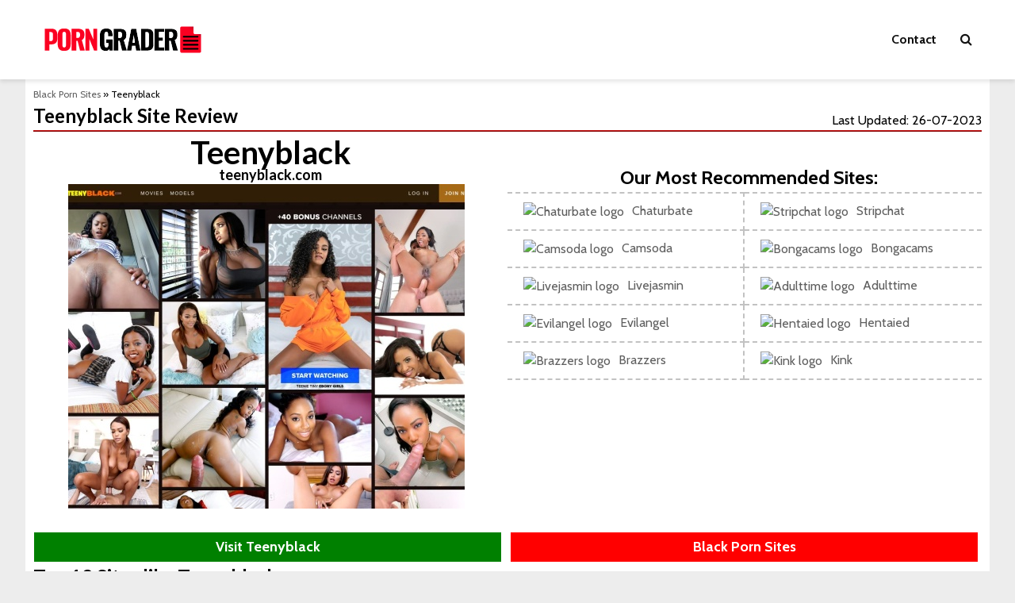

--- FILE ---
content_type: text/html; charset=UTF-8
request_url: https://porngrader.com/teenyblack/
body_size: 17789
content:
<!DOCTYPE html>
<html dir="ltr" lang="en-US" prefix="og: https://ogp.me/ns#" class="no-js">
<head>
	<meta charset="UTF-8">
	<meta name="viewport" content="width=device-width,initial-scale=1.0">
		<link rel="pingback" href="https://porngrader.com/xmlrpc.php">
	<link rel="profile" href="https://gmpg.org/xfn/11" />
		<title>Teenyblack and 5+ Black Like Https://www.teenyblack.com/</title>

		<!-- All in One SEO Pro 4.9.3 - aioseo.com -->
	<meta name="description" content="Looking for the best Black Like Https://www.teenyblack.com/? Check out Teenyblack and our recommended alternatives here!" />
	<meta name="robots" content="max-image-preview:large" />
	<meta name="author" content="Lindsay"/>
	<link rel="canonical" href="https://porngrader.com/teenyblack/" />
	<meta name="generator" content="All in One SEO Pro (AIOSEO) 4.9.3" />
		<meta property="og:locale" content="en_US" />
		<meta property="og:site_name" content="My Blog - My WordPress Blog" />
		<meta property="og:type" content="article" />
		<meta property="og:title" content="Teenyblack and 5+ Black Like Https://www.teenyblack.com/" />
		<meta property="og:description" content="Looking for the best Black Like Https://www.teenyblack.com/? Check out Teenyblack and our recommended alternatives here!" />
		<meta property="og:url" content="https://porngrader.com/teenyblack/" />
		<meta property="article:published_time" content="2023-03-17T14:53:28+00:00" />
		<meta property="article:modified_time" content="2023-03-17T14:57:03+00:00" />
		<meta name="twitter:card" content="summary_large_image" />
		<meta name="twitter:title" content="Teenyblack and 5+ Black Like Https://www.teenyblack.com/" />
		<meta name="twitter:description" content="Looking for the best Black Like Https://www.teenyblack.com/? Check out Teenyblack and our recommended alternatives here!" />
		<script type="application/ld+json" class="aioseo-schema">
			{"@context":"https:\/\/schema.org","@graph":[{"@type":"BlogPosting","@id":"https:\/\/porngrader.com\/teenyblack\/#blogposting","name":"Teenyblack and 5+ Black Like Https:\/\/www.teenyblack.com\/","headline":"Teenyblack","author":{"@id":"https:\/\/porngrader.com\/author\/lindsay\/#author"},"publisher":{"@id":"https:\/\/porngrader.com\/#organization"},"datePublished":"2023-03-17T14:53:28+00:00","dateModified":"2023-03-17T14:57:03+00:00","inLanguage":"en-US","mainEntityOfPage":{"@id":"https:\/\/porngrader.com\/teenyblack\/#webpage"},"isPartOf":{"@id":"https:\/\/porngrader.com\/teenyblack\/#webpage"},"articleSection":"Black Porn Sites"},{"@type":"BreadcrumbList","@id":"https:\/\/porngrader.com\/teenyblack\/#breadcrumblist","itemListElement":[{"@type":"ListItem","@id":"https:\/\/porngrader.com#listItem","position":1,"name":"Home","item":"https:\/\/porngrader.com","nextItem":{"@type":"ListItem","@id":"https:\/\/porngrader.com\/black-porn-sites\/#listItem","name":"Black Porn Sites"}},{"@type":"ListItem","@id":"https:\/\/porngrader.com\/black-porn-sites\/#listItem","position":2,"name":"Black Porn Sites","item":"https:\/\/porngrader.com\/black-porn-sites\/","nextItem":{"@type":"ListItem","@id":"https:\/\/porngrader.com\/teenyblack\/#listItem","name":"Teenyblack"},"previousItem":{"@type":"ListItem","@id":"https:\/\/porngrader.com#listItem","name":"Home"}},{"@type":"ListItem","@id":"https:\/\/porngrader.com\/teenyblack\/#listItem","position":3,"name":"Teenyblack","previousItem":{"@type":"ListItem","@id":"https:\/\/porngrader.com\/black-porn-sites\/#listItem","name":"Black Porn Sites"}}]},{"@type":"Organization","@id":"https:\/\/porngrader.com\/#organization","name":"My Blog","description":"My WordPress Blog","url":"https:\/\/porngrader.com\/"},{"@type":"Person","@id":"https:\/\/porngrader.com\/author\/lindsay\/#author","url":"https:\/\/porngrader.com\/author\/lindsay\/","name":"Lindsay","image":{"@type":"ImageObject","@id":"https:\/\/porngrader.com\/teenyblack\/#authorImage","url":"https:\/\/secure.gravatar.com\/avatar\/64da9521147ff8dec12447e6ebc272d3ca5b6e7438a2a65898a43b407b327a79?s=96&d=mm&r=g","width":96,"height":96,"caption":"Lindsay"}},{"@type":"WebPage","@id":"https:\/\/porngrader.com\/teenyblack\/#webpage","url":"https:\/\/porngrader.com\/teenyblack\/","name":"Teenyblack and 5+ Black Like Https:\/\/www.teenyblack.com\/","description":"Looking for the best Black Like Https:\/\/www.teenyblack.com\/? Check out Teenyblack and our recommended alternatives here!","inLanguage":"en-US","isPartOf":{"@id":"https:\/\/porngrader.com\/#website"},"breadcrumb":{"@id":"https:\/\/porngrader.com\/teenyblack\/#breadcrumblist"},"author":{"@id":"https:\/\/porngrader.com\/author\/lindsay\/#author"},"creator":{"@id":"https:\/\/porngrader.com\/author\/lindsay\/#author"},"datePublished":"2023-03-17T14:53:28+00:00","dateModified":"2023-03-17T14:57:03+00:00"},{"@type":"WebSite","@id":"https:\/\/porngrader.com\/#website","url":"https:\/\/porngrader.com\/","name":"My Blog","description":"My WordPress Blog","inLanguage":"en-US","publisher":{"@id":"https:\/\/porngrader.com\/#organization"}}]}
		</script>
		<!-- All in One SEO Pro -->

<link rel='dns-prefetch' href='//fonts.googleapis.com' />
<link rel="alternate" type="application/rss+xml" title="My Blog &raquo; Feed" href="https://porngrader.com/feed/" />
<link rel="alternate" type="application/rss+xml" title="My Blog &raquo; Comments Feed" href="https://porngrader.com/comments/feed/" />
<link rel="alternate" type="application/rss+xml" title="My Blog &raquo; Teenyblack Comments Feed" href="https://porngrader.com/teenyblack/feed/" />
<link rel="alternate" title="oEmbed (JSON)" type="application/json+oembed" href="https://porngrader.com/wp-json/oembed/1.0/embed?url=https%3A%2F%2Fporngrader.com%2Fteenyblack%2F" />
<link rel="alternate" title="oEmbed (XML)" type="text/xml+oembed" href="https://porngrader.com/wp-json/oembed/1.0/embed?url=https%3A%2F%2Fporngrader.com%2Fteenyblack%2F&#038;format=xml" />
<style id='wp-img-auto-sizes-contain-inline-css' type='text/css'>
img:is([sizes=auto i],[sizes^="auto," i]){contain-intrinsic-size:3000px 1500px}
/*# sourceURL=wp-img-auto-sizes-contain-inline-css */
</style>
<style id='wp-emoji-styles-inline-css' type='text/css'>

	img.wp-smiley, img.emoji {
		display: inline !important;
		border: none !important;
		box-shadow: none !important;
		height: 1em !important;
		width: 1em !important;
		margin: 0 0.07em !important;
		vertical-align: -0.1em !important;
		background: none !important;
		padding: 0 !important;
	}
/*# sourceURL=wp-emoji-styles-inline-css */
</style>
<style id='wp-block-library-inline-css' type='text/css'>
:root{--wp-block-synced-color:#7a00df;--wp-block-synced-color--rgb:122,0,223;--wp-bound-block-color:var(--wp-block-synced-color);--wp-editor-canvas-background:#ddd;--wp-admin-theme-color:#007cba;--wp-admin-theme-color--rgb:0,124,186;--wp-admin-theme-color-darker-10:#006ba1;--wp-admin-theme-color-darker-10--rgb:0,107,160.5;--wp-admin-theme-color-darker-20:#005a87;--wp-admin-theme-color-darker-20--rgb:0,90,135;--wp-admin-border-width-focus:2px}@media (min-resolution:192dpi){:root{--wp-admin-border-width-focus:1.5px}}.wp-element-button{cursor:pointer}:root .has-very-light-gray-background-color{background-color:#eee}:root .has-very-dark-gray-background-color{background-color:#313131}:root .has-very-light-gray-color{color:#eee}:root .has-very-dark-gray-color{color:#313131}:root .has-vivid-green-cyan-to-vivid-cyan-blue-gradient-background{background:linear-gradient(135deg,#00d084,#0693e3)}:root .has-purple-crush-gradient-background{background:linear-gradient(135deg,#34e2e4,#4721fb 50%,#ab1dfe)}:root .has-hazy-dawn-gradient-background{background:linear-gradient(135deg,#faaca8,#dad0ec)}:root .has-subdued-olive-gradient-background{background:linear-gradient(135deg,#fafae1,#67a671)}:root .has-atomic-cream-gradient-background{background:linear-gradient(135deg,#fdd79a,#004a59)}:root .has-nightshade-gradient-background{background:linear-gradient(135deg,#330968,#31cdcf)}:root .has-midnight-gradient-background{background:linear-gradient(135deg,#020381,#2874fc)}:root{--wp--preset--font-size--normal:16px;--wp--preset--font-size--huge:42px}.has-regular-font-size{font-size:1em}.has-larger-font-size{font-size:2.625em}.has-normal-font-size{font-size:var(--wp--preset--font-size--normal)}.has-huge-font-size{font-size:var(--wp--preset--font-size--huge)}.has-text-align-center{text-align:center}.has-text-align-left{text-align:left}.has-text-align-right{text-align:right}.has-fit-text{white-space:nowrap!important}#end-resizable-editor-section{display:none}.aligncenter{clear:both}.items-justified-left{justify-content:flex-start}.items-justified-center{justify-content:center}.items-justified-right{justify-content:flex-end}.items-justified-space-between{justify-content:space-between}.screen-reader-text{border:0;clip-path:inset(50%);height:1px;margin:-1px;overflow:hidden;padding:0;position:absolute;width:1px;word-wrap:normal!important}.screen-reader-text:focus{background-color:#ddd;clip-path:none;color:#444;display:block;font-size:1em;height:auto;left:5px;line-height:normal;padding:15px 23px 14px;text-decoration:none;top:5px;width:auto;z-index:100000}html :where(.has-border-color){border-style:solid}html :where([style*=border-top-color]){border-top-style:solid}html :where([style*=border-right-color]){border-right-style:solid}html :where([style*=border-bottom-color]){border-bottom-style:solid}html :where([style*=border-left-color]){border-left-style:solid}html :where([style*=border-width]){border-style:solid}html :where([style*=border-top-width]){border-top-style:solid}html :where([style*=border-right-width]){border-right-style:solid}html :where([style*=border-bottom-width]){border-bottom-style:solid}html :where([style*=border-left-width]){border-left-style:solid}html :where(img[class*=wp-image-]){height:auto;max-width:100%}:where(figure){margin:0 0 1em}html :where(.is-position-sticky){--wp-admin--admin-bar--position-offset:var(--wp-admin--admin-bar--height,0px)}@media screen and (max-width:600px){html :where(.is-position-sticky){--wp-admin--admin-bar--position-offset:0px}}

/*# sourceURL=wp-block-library-inline-css */
</style><style id='global-styles-inline-css' type='text/css'>
:root{--wp--preset--aspect-ratio--square: 1;--wp--preset--aspect-ratio--4-3: 4/3;--wp--preset--aspect-ratio--3-4: 3/4;--wp--preset--aspect-ratio--3-2: 3/2;--wp--preset--aspect-ratio--2-3: 2/3;--wp--preset--aspect-ratio--16-9: 16/9;--wp--preset--aspect-ratio--9-16: 9/16;--wp--preset--color--black: #000000;--wp--preset--color--cyan-bluish-gray: #abb8c3;--wp--preset--color--white: #ffffff;--wp--preset--color--pale-pink: #f78da7;--wp--preset--color--vivid-red: #cf2e2e;--wp--preset--color--luminous-vivid-orange: #ff6900;--wp--preset--color--luminous-vivid-amber: #fcb900;--wp--preset--color--light-green-cyan: #7bdcb5;--wp--preset--color--vivid-green-cyan: #00d084;--wp--preset--color--pale-cyan-blue: #8ed1fc;--wp--preset--color--vivid-cyan-blue: #0693e3;--wp--preset--color--vivid-purple: #9b51e0;--wp--preset--color--gridlove-acc: #009cff;--wp--preset--color--gridlove-meta: #818181;--wp--preset--color--gridlove-txt: #5e5e5e;--wp--preset--color--gridlove-bg: #ffffff;--wp--preset--color--gridlove-highlight-acc: #b5e1ff;--wp--preset--color--gridlove-highlight-txt: #ffffff;--wp--preset--color--gridlove-highlight-bg: #083b5c;--wp--preset--gradient--vivid-cyan-blue-to-vivid-purple: linear-gradient(135deg,rgb(6,147,227) 0%,rgb(155,81,224) 100%);--wp--preset--gradient--light-green-cyan-to-vivid-green-cyan: linear-gradient(135deg,rgb(122,220,180) 0%,rgb(0,208,130) 100%);--wp--preset--gradient--luminous-vivid-amber-to-luminous-vivid-orange: linear-gradient(135deg,rgb(252,185,0) 0%,rgb(255,105,0) 100%);--wp--preset--gradient--luminous-vivid-orange-to-vivid-red: linear-gradient(135deg,rgb(255,105,0) 0%,rgb(207,46,46) 100%);--wp--preset--gradient--very-light-gray-to-cyan-bluish-gray: linear-gradient(135deg,rgb(238,238,238) 0%,rgb(169,184,195) 100%);--wp--preset--gradient--cool-to-warm-spectrum: linear-gradient(135deg,rgb(74,234,220) 0%,rgb(151,120,209) 20%,rgb(207,42,186) 40%,rgb(238,44,130) 60%,rgb(251,105,98) 80%,rgb(254,248,76) 100%);--wp--preset--gradient--blush-light-purple: linear-gradient(135deg,rgb(255,206,236) 0%,rgb(152,150,240) 100%);--wp--preset--gradient--blush-bordeaux: linear-gradient(135deg,rgb(254,205,165) 0%,rgb(254,45,45) 50%,rgb(107,0,62) 100%);--wp--preset--gradient--luminous-dusk: linear-gradient(135deg,rgb(255,203,112) 0%,rgb(199,81,192) 50%,rgb(65,88,208) 100%);--wp--preset--gradient--pale-ocean: linear-gradient(135deg,rgb(255,245,203) 0%,rgb(182,227,212) 50%,rgb(51,167,181) 100%);--wp--preset--gradient--electric-grass: linear-gradient(135deg,rgb(202,248,128) 0%,rgb(113,206,126) 100%);--wp--preset--gradient--midnight: linear-gradient(135deg,rgb(2,3,129) 0%,rgb(40,116,252) 100%);--wp--preset--font-size--small: 12.8px;--wp--preset--font-size--medium: 20px;--wp--preset--font-size--large: 20.8px;--wp--preset--font-size--x-large: 42px;--wp--preset--font-size--normal: 16px;--wp--preset--font-size--huge: 27.2px;--wp--preset--spacing--20: 0.44rem;--wp--preset--spacing--30: 0.67rem;--wp--preset--spacing--40: 1rem;--wp--preset--spacing--50: 1.5rem;--wp--preset--spacing--60: 2.25rem;--wp--preset--spacing--70: 3.38rem;--wp--preset--spacing--80: 5.06rem;--wp--preset--shadow--natural: 6px 6px 9px rgba(0, 0, 0, 0.2);--wp--preset--shadow--deep: 12px 12px 50px rgba(0, 0, 0, 0.4);--wp--preset--shadow--sharp: 6px 6px 0px rgba(0, 0, 0, 0.2);--wp--preset--shadow--outlined: 6px 6px 0px -3px rgb(255, 255, 255), 6px 6px rgb(0, 0, 0);--wp--preset--shadow--crisp: 6px 6px 0px rgb(0, 0, 0);}:where(.is-layout-flex){gap: 0.5em;}:where(.is-layout-grid){gap: 0.5em;}body .is-layout-flex{display: flex;}.is-layout-flex{flex-wrap: wrap;align-items: center;}.is-layout-flex > :is(*, div){margin: 0;}body .is-layout-grid{display: grid;}.is-layout-grid > :is(*, div){margin: 0;}:where(.wp-block-columns.is-layout-flex){gap: 2em;}:where(.wp-block-columns.is-layout-grid){gap: 2em;}:where(.wp-block-post-template.is-layout-flex){gap: 1.25em;}:where(.wp-block-post-template.is-layout-grid){gap: 1.25em;}.has-black-color{color: var(--wp--preset--color--black) !important;}.has-cyan-bluish-gray-color{color: var(--wp--preset--color--cyan-bluish-gray) !important;}.has-white-color{color: var(--wp--preset--color--white) !important;}.has-pale-pink-color{color: var(--wp--preset--color--pale-pink) !important;}.has-vivid-red-color{color: var(--wp--preset--color--vivid-red) !important;}.has-luminous-vivid-orange-color{color: var(--wp--preset--color--luminous-vivid-orange) !important;}.has-luminous-vivid-amber-color{color: var(--wp--preset--color--luminous-vivid-amber) !important;}.has-light-green-cyan-color{color: var(--wp--preset--color--light-green-cyan) !important;}.has-vivid-green-cyan-color{color: var(--wp--preset--color--vivid-green-cyan) !important;}.has-pale-cyan-blue-color{color: var(--wp--preset--color--pale-cyan-blue) !important;}.has-vivid-cyan-blue-color{color: var(--wp--preset--color--vivid-cyan-blue) !important;}.has-vivid-purple-color{color: var(--wp--preset--color--vivid-purple) !important;}.has-black-background-color{background-color: var(--wp--preset--color--black) !important;}.has-cyan-bluish-gray-background-color{background-color: var(--wp--preset--color--cyan-bluish-gray) !important;}.has-white-background-color{background-color: var(--wp--preset--color--white) !important;}.has-pale-pink-background-color{background-color: var(--wp--preset--color--pale-pink) !important;}.has-vivid-red-background-color{background-color: var(--wp--preset--color--vivid-red) !important;}.has-luminous-vivid-orange-background-color{background-color: var(--wp--preset--color--luminous-vivid-orange) !important;}.has-luminous-vivid-amber-background-color{background-color: var(--wp--preset--color--luminous-vivid-amber) !important;}.has-light-green-cyan-background-color{background-color: var(--wp--preset--color--light-green-cyan) !important;}.has-vivid-green-cyan-background-color{background-color: var(--wp--preset--color--vivid-green-cyan) !important;}.has-pale-cyan-blue-background-color{background-color: var(--wp--preset--color--pale-cyan-blue) !important;}.has-vivid-cyan-blue-background-color{background-color: var(--wp--preset--color--vivid-cyan-blue) !important;}.has-vivid-purple-background-color{background-color: var(--wp--preset--color--vivid-purple) !important;}.has-black-border-color{border-color: var(--wp--preset--color--black) !important;}.has-cyan-bluish-gray-border-color{border-color: var(--wp--preset--color--cyan-bluish-gray) !important;}.has-white-border-color{border-color: var(--wp--preset--color--white) !important;}.has-pale-pink-border-color{border-color: var(--wp--preset--color--pale-pink) !important;}.has-vivid-red-border-color{border-color: var(--wp--preset--color--vivid-red) !important;}.has-luminous-vivid-orange-border-color{border-color: var(--wp--preset--color--luminous-vivid-orange) !important;}.has-luminous-vivid-amber-border-color{border-color: var(--wp--preset--color--luminous-vivid-amber) !important;}.has-light-green-cyan-border-color{border-color: var(--wp--preset--color--light-green-cyan) !important;}.has-vivid-green-cyan-border-color{border-color: var(--wp--preset--color--vivid-green-cyan) !important;}.has-pale-cyan-blue-border-color{border-color: var(--wp--preset--color--pale-cyan-blue) !important;}.has-vivid-cyan-blue-border-color{border-color: var(--wp--preset--color--vivid-cyan-blue) !important;}.has-vivid-purple-border-color{border-color: var(--wp--preset--color--vivid-purple) !important;}.has-vivid-cyan-blue-to-vivid-purple-gradient-background{background: var(--wp--preset--gradient--vivid-cyan-blue-to-vivid-purple) !important;}.has-light-green-cyan-to-vivid-green-cyan-gradient-background{background: var(--wp--preset--gradient--light-green-cyan-to-vivid-green-cyan) !important;}.has-luminous-vivid-amber-to-luminous-vivid-orange-gradient-background{background: var(--wp--preset--gradient--luminous-vivid-amber-to-luminous-vivid-orange) !important;}.has-luminous-vivid-orange-to-vivid-red-gradient-background{background: var(--wp--preset--gradient--luminous-vivid-orange-to-vivid-red) !important;}.has-very-light-gray-to-cyan-bluish-gray-gradient-background{background: var(--wp--preset--gradient--very-light-gray-to-cyan-bluish-gray) !important;}.has-cool-to-warm-spectrum-gradient-background{background: var(--wp--preset--gradient--cool-to-warm-spectrum) !important;}.has-blush-light-purple-gradient-background{background: var(--wp--preset--gradient--blush-light-purple) !important;}.has-blush-bordeaux-gradient-background{background: var(--wp--preset--gradient--blush-bordeaux) !important;}.has-luminous-dusk-gradient-background{background: var(--wp--preset--gradient--luminous-dusk) !important;}.has-pale-ocean-gradient-background{background: var(--wp--preset--gradient--pale-ocean) !important;}.has-electric-grass-gradient-background{background: var(--wp--preset--gradient--electric-grass) !important;}.has-midnight-gradient-background{background: var(--wp--preset--gradient--midnight) !important;}.has-small-font-size{font-size: var(--wp--preset--font-size--small) !important;}.has-medium-font-size{font-size: var(--wp--preset--font-size--medium) !important;}.has-large-font-size{font-size: var(--wp--preset--font-size--large) !important;}.has-x-large-font-size{font-size: var(--wp--preset--font-size--x-large) !important;}
/*# sourceURL=global-styles-inline-css */
</style>

<style id='classic-theme-styles-inline-css' type='text/css'>
/*! This file is auto-generated */
.wp-block-button__link{color:#fff;background-color:#32373c;border-radius:9999px;box-shadow:none;text-decoration:none;padding:calc(.667em + 2px) calc(1.333em + 2px);font-size:1.125em}.wp-block-file__button{background:#32373c;color:#fff;text-decoration:none}
/*# sourceURL=/wp-includes/css/classic-themes.min.css */
</style>
<link rel='stylesheet' id='gridlove-fonts-css' href='https://fonts.googleapis.com/css?family=Cabin%3A400%2C700%7CLato%3A400%2C700&#038;subset=latin&#038;ver=2.1.1' type='text/css' media='all' />
<link rel='stylesheet' id='gridlove-main-css' href='https://porngrader.com/wp-content/themes/gridlove/assets/css/min.css?ver=2.1.1' type='text/css' media='all' />
<style id='gridlove-main-inline-css' type='text/css'>
body{font-size: 16px;}h1, .h1 {font-size: 40px;}h2, .h2,.col-lg-12 .gridlove-post-b .h3 {font-size: 26px;}h3, .h3 {font-size: 22px;}h4, .h4 {font-size: 20px;}h5, .h5 {font-size: 18px;}h6, .h6 {font-size: 16px;}.widget, .gridlove-header-responsive .sub-menu, .gridlove-site-header .sub-menu{font-size: 14px;}.gridlove-main-navigation {font-size: 16px;}.gridlove-post {font-size: 16px;}body{background-color: #f3f3f3;color: #5e5e5e;font-family: 'Cabin';font-weight: 400;}h1, h2, h3, h4, h5, h6,.h1, .h2, .h3, .h4, .h5, .h6,blockquote,thead td,.comment-author b,q:before,#bbpress-forums .bbp-forum-title, #bbpress-forums .bbp-topic-permalink{color: #111111;font-family: 'Lato';font-weight: 700;}.gridlove-main-nav a,.gridlove-posts-widget a{font-family: 'Cabin';font-weight: 700;}.gridlove-header-top{background-color: #222222;color: #dddddd;}.gridlove-header-top a{color: #dddddd;}.gridlove-header-top a:hover{color: #ffffff;}.gridlove-header-wrapper,.gridlove-header-middle .sub-menu,.gridlove-header-responsive,.gridlove-header-responsive .sub-menu{background-color:#ffffff; }.gridlove-header-middle,.gridlove-header-middle a,.gridlove-header-responsive,.gridlove-header-responsive a{color: #111111;}.gridlove-header-middle a:hover,.gridlove-header-middle .gridlove-sidebar-action:hover,.gridlove-header-middle .gridlove-actions-button > span:hover,.gridlove-header-middle .current_page_item > a,.gridlove-header-middle .current_page_ancestor > a,.gridlove-header-middle .current-menu-item > a,.gridlove-header-middle .current-menu-ancestor > a,.gridlove-header-middle .gridlove-category-menu article:hover a,.gridlove-header-responsive a:hover{color: #009cff;}.gridlove-header-middle .active>span,.gridlove-header-middle .gridlove-main-nav>li.menu-item-has-children:hover>a,.gridlove-header-middle .gridlove-social-icons:hover>span,.gridlove-header-responsive .active>span{background-color: rgba(17,17,17,0.05)}.gridlove-header-middle .gridlove-button-search{background-color: #009cff;}.gridlove-header-middle .gridlove-search-form input{border-color: rgba(17,17,17,0.1)}.gridlove-header-middle .sub-menu,.gridlove-header-responsive .sub-menu{border-top: 1px solid rgba(17,17,17,0.05)}.gridlove-header-middle{height: 100px;}.gridlove-logo{max-height: 100px;}.gridlove-branding-bg{background:#f0233b;}.gridlove-header-responsive .gridlove-actions-button:hover >span{color:#009cff;}.gridlove-sidebar-action .gridlove-bars:before,.gridlove-sidebar-action .gridlove-bars:after{background:#111111;}.gridlove-sidebar-action:hover .gridlove-bars:before,.gridlove-sidebar-action:hover .gridlove-bars:after{background:#009cff;}.gridlove-sidebar-action .gridlove-bars{border-color: #111111;}.gridlove-sidebar-action:hover .gridlove-bars{border-color:#009cff;}.gridlove-header-bottom .sub-menu{ background-color:#ffffff;}.gridlove-header-bottom .sub-menu a{color:#111111;}.gridlove-header-bottom .sub-menu a:hover,.gridlove-header-bottom .gridlove-category-menu article:hover a{color:#009cff;}.gridlove-header-bottom{background-color:#ffffff;}.gridlove-header-bottom,.gridlove-header-bottom a{color: #111111;}.gridlove-header-bottom a:hover,.gridlove-header-bottom .gridlove-sidebar-action:hover,.gridlove-header-bottom .gridlove-actions-button > span:hover,.gridlove-header-bottom .current_page_item > a,.gridlove-header-bottom .current_page_ancestor > a,.gridlove-header-bottom .current-menu-item > a,.gridlove-header-bottom .current-menu-ancestor > a {color: #009cff;}.gridlove-header-bottom .active>span,.gridlove-header-bottom .gridlove-main-nav>li.menu-item-has-children:hover>a,.gridlove-header-bottom .gridlove-social-icons:hover>span{background-color: rgba(17,17,17,0.05)}.gridlove-header-bottom .gridlove-search-form input{border-color: rgba(17,17,17,0.1)}.gridlove-header-bottom,.gridlove-header-bottom .sub-menu{border-top: 1px solid rgba(17,17,17,0.07)}.gridlove-header-bottom .gridlove-button-search{background-color: #009cff;}.gridlove-header-sticky,.gridlove-header-sticky .sub-menu{background-color:#ffffff; }.gridlove-header-sticky,.gridlove-header-sticky a{color: #111111;}.gridlove-header-sticky a:hover,.gridlove-header-sticky .gridlove-sidebar-action:hover,.gridlove-header-sticky .gridlove-actions-button > span:hover,.gridlove-header-sticky .current_page_item > a,.gridlove-header-sticky .current_page_ancestor > a,.gridlove-header-sticky .current-menu-item > a,.gridlove-header-sticky .current-menu-ancestor > a,.gridlove-header-sticky .gridlove-category-menu article:hover a{color: #009cff;}.gridlove-header-sticky .active>span,.gridlove-header-sticky .gridlove-main-nav>li.menu-item-has-children:hover>a,.gridlove-header-sticky .gridlove-social-icons:hover>span{background-color: rgba(17,17,17,0.05)}.gridlove-header-sticky .gridlove-search-form input{border-color: rgba(17,17,17,0.1)}.gridlove-header-sticky .sub-menu{border-top: 1px solid rgba(17,17,17,0.05)}.gridlove-header-sticky .gridlove-button-search{background-color: #009cff;}.gridlove-cover-area,.gridlove-cover{height:500px; }.gridlove-cover-area .gridlove-cover-bg img{width:1500px; }.gridlove-box,#disqus_thread{background: #ffffff;}a{color: #5e5e5e;}.entry-title a{ color: #111111;}a:hover,.comment-reply-link,#cancel-comment-reply-link,.gridlove-box .entry-title a:hover,.gridlove-posts-widget article:hover a{color: #009cff;}.entry-content p a,.widget_text a,.entry-content ul a,.entry-content ol a,.gridlove-text-module-content p a{color: #009cff; border-color: rgba(0,156,255,0.8);}.entry-content p a:hover,.widget_text a:hover,.entry-content ul a:hover,.entry-content ol a:hover,.gridlove-text-module-content p a:hover{border-bottom: 1px solid transparent;}.comment-reply-link:hover,.gallery .gallery-item a:after, .wp-block-gallery .blocks-gallery-item a:after,.wp-block-gallery figure a:after,.entry-content a.gridlove-popup-img {color: #5e5e5e; }.gridlove-post-b .box-col-b:only-child .entry-title a,.gridlove-post-d .entry-overlay:only-child .entry-title a{color: #111111;}.gridlove-post-b .box-col-b:only-child .entry-title a:hover,.gridlove-post-d .entry-overlay:only-child .entry-title a:hover,.gridlove-content .entry-header .gridlove-breadcrumbs a,.gridlove-content .entry-header .gridlove-breadcrumbs a:hover,.module-header .gridlove-breadcrumbs a,.module-header .gridlove-breadcrumbs a:hover { color: #009cff; }.gridlove-post-b .box-col-b:only-child .meta-item,.gridlove-post-b .box-col-b:only-child .entry-meta a,.gridlove-post-b .box-col-b:only-child .entry-meta span,.gridlove-post-d .entry-overlay:only-child .meta-item,.gridlove-post-d .entry-overlay:only-child .entry-meta a,.gridlove-post-d .entry-overlay:only-child .entry-meta span {color: #818181;}.entry-meta .meta-item, .entry-meta a, .entry-meta span,.comment-metadata a{color: #818181;}blockquote{color: rgba(17,17,17,0.8);}blockquote:before{color: rgba(17,17,17,0.15);}.entry-meta a:hover{color: #111111;}.widget_tag_cloud a,.entry-tags a,.entry-content .wp-block-tag-cloud a{ background: rgba(94,94,94,0.1); color: #5e5e5e; }.submit,.gridlove-button,.mks_autor_link_wrap a,.mks_read_more a,input[type="submit"],button[type="submit"],.gridlove-cat, .gridlove-pill,.gridlove-button-search,body div.wpforms-container-full .wpforms-form input[type=submit], body div.wpforms-container-full .wpforms-form button[type=submit], body div.wpforms-container-full .wpforms-form .wpforms-page-button,.add_to_cart_button{color:#FFF;background-color: #009cff;}body div.wpforms-container-full .wpforms-form input[type=submit]:hover, body div.wpforms-container-full .wpforms-form input[type=submit]:focus, body div.wpforms-container-full .wpforms-form input[type=submit]:active, body div.wpforms-container-full .wpforms-form button[type=submit]:hover, body div.wpforms-container-full .wpforms-form button[type=submit]:focus, body div.wpforms-container-full .wpforms-form button[type=submit]:active, body div.wpforms-container-full .wpforms-form .wpforms-page-button:hover, body div.wpforms-container-full .wpforms-form .wpforms-page-button:active, body div.wpforms-container-full .wpforms-form .wpforms-page-button:focus {color:#FFF;background-color: #009cff;}.wp-block-button__link{background-color: #009cff; }.gridlove-button:hover,.add_to_cart_button:hover{color:#FFF;}.gridlove-share a:hover{background:rgba(17, 17, 17, .8);color:#FFF;}.gridlove-pill:hover,.gridlove-author-links a:hover,.entry-category a:hover{background: #111;color: #FFF;}.gridlove-cover-content .entry-category a:hover,.entry-overlay .entry-category a:hover,.gridlove-highlight .entry-category a:hover,.gridlove-box.gridlove-post-d .entry-overlay .entry-category a:hover,.gridlove-post-a .entry-category a:hover,.gridlove-highlight .gridlove-format-icon{background: #FFF;color: #111;}.gridlove-author, .gridlove-prev-next-nav,.comment .comment-respond{border-color: rgba(94,94,94,0.1);}.gridlove-load-more a,.gridlove-pagination .gridlove-next a,.gridlove-pagination .gridlove-prev a,.gridlove-pagination .next,.gridlove-pagination .prev,.gridlove-infinite-scroll a,.double-bounce1, .double-bounce2,.gridlove-link-pages > span,.module-actions ul.page-numbers span.page-numbers{color:#FFF;background-color: #009cff;}.gridlove-pagination .current{background-color:rgba(94,94,94,0.1);}.gridlove-highlight{background: #083b5c;}.gridlove-highlight,.gridlove-highlight h4,.gridlove-highlight a{color: #ffffff;}.gridlove-highlight .entry-meta .meta-item, .gridlove-highlight .entry-meta a, .gridlove-highlight .entry-meta span,.gridlove-highlight p{color: rgba(255,255,255,0.8);}.gridlove-highlight .gridlove-author-links .fa-link,.gridlove-highlight .gridlove_category_widget .gridlove-full-color li a:after{background: #b5e1ff;}.gridlove-highlight .entry-meta a:hover{color: #ffffff;}.gridlove-highlight.gridlove-post-d .entry-image a:after{background-color: rgba(8,59,92,0.7);}.gridlove-highlight.gridlove-post-d:hover .entry-image a:after{background-color: rgba(8,59,92,0.9);}.gridlove-highlight.gridlove-post-a .entry-image:hover>a:after, .gridlove-highlight.gridlove-post-b .entry-image:hover a:after{background-color: rgba(8,59,92,0.2);}.gridlove-highlight .gridlove-slider-controls > div{background-color: rgba(255,255,255,0.1);color: #ffffff; }.gridlove-highlight .gridlove-slider-controls > div:hover{background-color: rgba(255,255,255,0.3);color: #ffffff; }.gridlove-highlight.gridlove-box .entry-title a:hover{color: #b5e1ff;}.gridlove-highlight.widget_meta a, .gridlove-highlight.widget_recent_entries li, .gridlove-highlight.widget_recent_comments li, .gridlove-highlight.widget_nav_menu a, .gridlove-highlight.widget_archive li, .gridlove-highlight.widget_pages a{border-color: rgba(255,255,255,0.1);}.gridlove-cover-content .entry-meta .meta-item, .gridlove-cover-content .entry-meta a, .gridlove-cover-content .entry-meta span,.gridlove-cover-area .gridlove-breadcrumbs,.gridlove-cover-area .gridlove-breadcrumbs a,.gridlove-cover-area .gridlove-breadcrumbs .breadcrumb_last,body .gridlove-content .entry-overlay .gridlove-breadcrumbs {color: rgba(255, 255, 255, .8);}.gridlove-cover-content .entry-meta a:hover,.gridlove-cover-area .gridlove-breadcrumbs a:hover {color: rgba(255, 255, 255, 1);}.module-title h2,.module-title .h2{ color: #111111; }.gridlove-action-link,.gridlove-slider-controls > div,.module-actions ul.page-numbers .next.page-numbers,.module-actions ul.page-numbers .prev.page-numbers{background: rgba(17,17,17,0.1); color: #111111; }.gridlove-slider-controls > div:hover,.gridlove-action-link:hover,.module-actions ul.page-numbers .next.page-numbers:hover,.module-actions ul.page-numbers .prev.page-numbers:hover{color: #111111;background: rgba(17,17,17,0.3); }.gridlove-pn-ico,.gridlove-author-links .fa-link{background: rgba(94,94,94,0.1); color: #5e5e5e;}.gridlove-prev-next-nav a:hover .gridlove-pn-ico{background: rgba(0,156,255,1); color: #ffffff;}.widget_meta a,.widget_recent_entries li,.widget_recent_comments li,.widget_nav_menu a,.widget_archive li,.widget_pages a,.widget_categories li,.gridlove_category_widget .gridlove-count-color li,.widget_categories .children li,.widget_archiv .children li{border-color: rgba(94,94,94,0.1);}.widget_recent_entries a:hover,.menu-item-has-children.active > span,.menu-item-has-children.active > a,.gridlove-nav-widget-acordion:hover,.widget_recent_comments .recentcomments a.url:hover{color: #009cff;}.widget_recent_comments .url,.post-date,.widget_recent_comments .recentcomments,.gridlove-nav-widget-acordion,.widget_archive li,.rss-date,.widget_categories li,.widget_archive li{color:#818181;}.widget_pages .children,.widget_nav_menu .sub-menu{background:#009cff;color:#FFF;}.widget_pages .children a,.widget_nav_menu .sub-menu a,.widget_nav_menu .sub-menu span,.widget_pages .children span{color:#FFF;}.widget_tag_cloud a:hover,.entry-tags a:hover,.entry-content .wp-block-tag-cloud a:hover{background: #009cff;color:#FFF;}.gridlove-footer{background: #111111;color: #ffffff;}.gridlove-footer .widget-title{color: #ffffff;}.gridlove-footer a{color: rgba(255,255,255,0.8);}.gridlove-footer a:hover{color: #ffffff;}.gridlove-footer .widget_recent_comments .url, .gridlove-footer .post-date, .gridlove-footer .widget_recent_comments .recentcomments, .gridlove-footer .gridlove-nav-widget-acordion, .gridlove-footer .widget_archive li, .gridlove-footer .rss-date{color: rgba(255,255,255,0.8); }.gridlove-footer .widget_meta a, .gridlove-footer .widget_recent_entries li, .gridlove-footer .widget_recent_comments li, .gridlove-footer .widget_nav_menu a, .gridlove-footer .widget_archive li, .gridlove-footer .widget_pages a,.gridlove-footer table,.gridlove-footer td,.gridlove-footer th,.gridlove-footer .widget_calendar table,.gridlove-footer .widget.widget_categories select,.gridlove-footer .widget_calendar table tfoot tr td{border-color: rgba(255,255,255,0.2);}table,thead,td,th,.widget_calendar table{ border-color: rgba(94,94,94,0.1);}input[type="text"], input[type="email"],input[type="search"], input[type="url"], input[type="tel"], input[type="number"], input[type="date"], input[type="password"], select, textarea{border-color: rgba(94,94,94,0.2);}.gridlove-site-content div.mejs-container .mejs-controls {background-color: rgba(94,94,94,0.1);}body .gridlove-site-content .mejs-controls .mejs-time-rail .mejs-time-current{background: #009cff;}body .gridlove-site-content .mejs-video.mejs-container .mejs-controls{background-color: rgba(255,255,255,0.9);}.wp-block-cover .wp-block-cover-image-text, .wp-block-cover .wp-block-cover-text, .wp-block-cover h2, .wp-block-cover-image .wp-block-cover-image-text, .wp-block-cover-image .wp-block-cover-text, .wp-block-cover-image h2{font-family: 'Lato';font-weight: 700; }.wp-block-cover-image .wp-block-cover-image-text, .wp-block-cover-image h2{font-size: 26px;}.widget_display_replies li, .widget_display_topics li{ color:#818181; }.has-small-font-size{ font-size: 12px;}.has-large-font-size{ font-size: 20px;}.has-huge-font-size{ font-size: 25px;}@media(min-width: 1024px){.has-small-font-size{ font-size: 12px;}.has-normal-font-size{ font-size: 16px;}.has-large-font-size{ font-size: 20px;}.has-huge-font-size{ font-size: 27px;}}.has-gridlove-acc-background-color{ background-color: #009cff;}.has-gridlove-acc-color{ color: #009cff;}.has-gridlove-meta-background-color{ background-color: #818181;}.has-gridlove-meta-color{ color: #818181;}.has-gridlove-txt-background-color{ background-color: #5e5e5e;}.has-gridlove-txt-color{ color: #5e5e5e;}.has-gridlove-bg-background-color{ background-color: #ffffff;}.has-gridlove-bg-color{ color: #ffffff;}.has-gridlove-highlight-acc-background-color{ background-color: #b5e1ff;}.has-gridlove-highlight-acc-color{ color: #b5e1ff;}.has-gridlove-highlight-txt-background-color{ background-color: #ffffff;}.has-gridlove-highlight-txt-color{ color: #ffffff;}.has-gridlove-highlight-bg-background-color{ background-color: #083b5c;}.has-gridlove-highlight-bg-color{ color: #083b5c;}.gridlove-cats .gridlove-cat .entry-overlay-wrapper .entry-image:after, .gridlove-cat.gridlove-post-d .entry-image a:after { background-color: rgba(0,156,255,0.7); }.gridlove-cat.gridlove-post-d:hover .entry-image a:after { background-color: rgba(0,156,255,0.9); }
/*# sourceURL=gridlove-main-inline-css */
</style>
<script type="text/javascript" src="https://porngrader.com/wp-includes/js/jquery/jquery.min.js?ver=3.7.1" id="jquery-core-js"></script>
<script type="text/javascript" src="https://porngrader.com/wp-includes/js/jquery/jquery-migrate.min.js?ver=3.4.1" id="jquery-migrate-js"></script>
<link rel="https://api.w.org/" href="https://porngrader.com/wp-json/" /><link rel="alternate" title="JSON" type="application/json" href="https://porngrader.com/wp-json/wp/v2/posts/7426" /><link rel="EditURI" type="application/rsd+xml" title="RSD" href="https://porngrader.com/xmlrpc.php?rsd" />
<meta name="generator" content="WordPress 6.9" />
<link rel='shortlink' href='https://porngrader.com/?p=7426' />
<meta name="generator" content="Redux 4.5.7" /><!-- Google tag (gtag.js) -->
<script async src="https://www.googletagmanager.com/gtag/js?id=G-RV1MN3SM6V"></script>
<script>
  window.dataLayer = window.dataLayer || [];
  function gtag(){dataLayer.push(arguments);}
  gtag('js', new Date());

  gtag('config', 'G-RV1MN3SM6V');
</script>

<!-- Matomo -->
<script>
  var _paq = window._paq = window._paq || [];
  /* tracker methods like "setCustomDimension" should be called before "trackPageView" */
  _paq.push(['trackPageView']);
  _paq.push(['setLinkClasses', "external"]);		
  _paq.push(['enableLinkTracking']);
  (function() {
    var u="//analyticsoverzicht.com/";
    _paq.push(['setTrackerUrl', u+'matomo.php']);
    _paq.push(['setSiteId', '8']);
    var d=document, g=d.createElement('script'), s=d.getElementsByTagName('script')[0];
    g.async=true; g.src=u+'matomo.js'; s.parentNode.insertBefore(g,s);
  })();
</script>
<!-- End Matomo Code -->
<link rel="icon" href="https://porngrader.com/wp-content/uploads/2023/01/favicon.png" sizes="32x32" />
<link rel="icon" href="https://porngrader.com/wp-content/uploads/2023/01/favicon.png" sizes="192x192" />
<link rel="apple-touch-icon" href="https://porngrader.com/wp-content/uploads/2023/01/favicon.png" />
<meta name="msapplication-TileImage" content="https://porngrader.com/wp-content/uploads/2023/01/favicon.png" />
</head>

<body class="wp-singular post-template-default single single-post postid-7426 single-format-standard wp-embed-responsive wp-theme-gridlove wp-child-theme-gridlove-child chrome gridlove-v_2_1_1 gridlove-child">


					
			
			
		<header id="header" class="gridlove-site-header hidden-md-down  gridlove-header-shadow">
				
				
				<div class="gridlove-header-wrapper">
    <div class="gridlove-header-1 gridlove-header-middle container">
        
        <div class="gridlove-slot-l">
            
<div class="gridlove-site-branding  ">
			<span class="site-title h1"><a href="https://porngrader.com/" rel="home"><img class="gridlove-logo" src="https://porngrader.com/wp-content/uploads/2023/01/porngraderblack.png" alt="My Blog"></a></span>
	
	
</div>

        </div>

        <div class="gridlove-slot-r">
            <nav class="gridlove-main-navigation">	
				<ul id="menu-header" class="gridlove-main-nav gridlove-menu"><li id="menu-item-8097" class="menu-item menu-item-type-post_type menu-item-object-page menu-item-8097"><a href="https://porngrader.com/contact/">Contact</a></li>
</ul>	</nav>            	<ul class="gridlove-actions gridlove-menu">
					<li class="gridlove-actions-button gridlove-action-search">
	<span>
		<i class="fa fa-search"></i>
	</span>
	<ul class="sub-menu">
		<li>
			<form class="gridlove-search-form" action="https://porngrader.com/" method="get"><input name="s" type="text" value="" placeholder="Type here to search..." /><button type="submit" class="gridlove-button-search">Search</button></form>		</li>
	</ul>
</li>			</ul>
        </div>
        
    </div>
</div>

									
											<div id="gridlove-header-sticky" class="gridlove-header-sticky">
	<div class="container">
		
		<div class="gridlove-slot-l">
						
<div class="gridlove-site-branding  ">
			<span class="site-title h1"><a href="https://porngrader.com/" rel="home"><img class="gridlove-logo" src="https://porngrader.com/wp-content/uploads/2023/01/porngraderblack.png" alt="My Blog"></a></span>
	
	
</div>

		</div>	
		<div class="gridlove-slot-r">
							<nav class="gridlove-main-navigation">	
				<ul id="menu-header-1" class="gridlove-main-nav gridlove-menu"><li class="menu-item menu-item-type-post_type menu-item-object-page menu-item-8097"><a href="https://porngrader.com/contact/">Contact</a></li>
</ul>	</nav>					<ul class="gridlove-actions gridlove-menu">
					<li class="gridlove-actions-button gridlove-action-search">
	<span>
		<i class="fa fa-search"></i>
	</span>
	<ul class="sub-menu">
		<li>
			<form class="gridlove-search-form" action="https://porngrader.com/" method="get"><input name="s" type="text" value="" placeholder="Type here to search..." /><button type="submit" class="gridlove-button-search">Search</button></form>		</li>
	</ul>
</li>			</ul>
			  
		</div>
	</div>
</div>										
				
		</header>

		<div id="gridlove-header-responsive" class="gridlove-header-responsive hidden-lg-up">

	<div class="container">
		
		<div class="gridlove-site-branding mini">
		<span class="site-title h1"><a href="https://porngrader.com/" rel="home"><img class="gridlove-logo-mini" src="https://porngrader.com/wp-content/uploads/2023/01/porngraderblack.png" alt="My Blog"></a></span>
</div>
		<ul class="gridlove-actions gridlove-menu">

								<li class="gridlove-actions-button gridlove-action-search">
	<span>
		<i class="fa fa-search"></i>
	</span>
	<ul class="sub-menu">
		<li>
			<form class="gridlove-search-form" action="https://porngrader.com/" method="get"><input name="s" type="text" value="" placeholder="Type here to search..." /><button type="submit" class="gridlove-button-search">Search</button></form>		</li>
	</ul>
</li>				
			<li class="gridlove-actions-button">
	<span class="gridlove-sidebar-action">
		<i class="fa fa-bars"></i>
	</span>
</li>	
</ul>
	</div>

</div>

		
	








<div class="mainwrapperreviewpage">
	
	



	

	
	
	
	
	
<div id="subnav" >
<div class="breadcrumb">
<a href="https://porngrader.com/black-porn-sites/">Black Porn Sites</a> » Teenyblack</div>
</div>		
	
	<div class="balk">
<div class="ttl2">
<h1>Teenyblack Site Review</h1>
<span class="lastupdated">Last Updated: 26-07-2023</span> <!--- aanpassen naar lastupdated date --->	
</div><div class="rodelijn"></div>
</div>

<div class="reviewwrap">
	
<div class="revtitle">
<h2>Teenyblack</H2></div>
<div class="revsub revsubdesktop"><h3>teenyblack.com</h3></div>
	
	
	
<div class="revimg reviewimgdesktop">
<p><a href="https://porngrader.com/visit/8176-teenyblack/" class='external' data-no-instant  target='_blank' rel=""><img class="excludelazy" alt='Review screenshot teenyblack.com' title='Screenshot from teenyblack.com for review purposes'	 src="https://porngrader.com/wp-content/uploads/2023/03/w500h409-211.jpg" style="max-width:500px;"></a>
</div>





<div id="slider" class="slider loaded">
<div class="wrapperslider">
<div id="items" class="items">
<span id="slide1" class="slide"><div class="revsub"><div class="revinnersub"><h3>https://tour.bang.com/ebony</h3></div></div><a href="https://porngrader.com/bang-ebony/"><img class="nolazy" src="https://porngrader.com/wp-content/uploads/2023/03/w500h409-210.jpg"></a></span><span id="slide2" class="slide"><div class="revsub"><div class="revinnersub"><h3>teenyblack.com</h3></div></div><a href="https://porngrader.com/visit/8176-teenyblack/" class='external'><img class="nolazy" src=" https://porngrader.com/wp-content/uploads/2023/03/w500h409-211.jpg"alt='Review screenshot teenyblack.com' title='Screenshot from teenyblack.com for review purposes'	></a></span>
<span id="slide3" class="slide"><div class="revsub"><div class="revinnersub"><h3>wefuckblackgirls.com</h3></div></div><a href="https://porngrader.com/wefuckblackgirls/"><img class="nolazy" src="https://porngrader.com/wp-content/uploads/2023/03/w500h409-212.jpg"></a></span></div>
</div>


</div>




<div id="prefetch1"></div>
<div id="prefetch2"></div>






</div>	


<div class='wrapperfullwidth' style='width:50%;display:block;float:left;'>
<div class='contentwrapperright' style='width:100%;padding: 20px 0px 20px 0px;'>
<div class='more-sites'><div class='more-sites-title' style='margin:10px 0px 0px 10px;text-align: center;font-weight: bold;font-size: 24px;'>Our Most Recommended Sites:</div><ul class='more_sites_ul'><li class='more_sites_li'><a class='more_sites_a' href='https://chaturbate.com/in/?tour=3Mc9&campaign=7os3w&track=porngradermoresites&redirect_to_room=-welcomepage-'><img style='margin:0px 10px 0px 0px;width:32px;' class='more_sites_img' src='https://t2.gstatic.com/faviconV2?client=SOCIAL&type=FAVICON&fallback_opts=TYPE,SIZE,URL&url=https://chaturbate.com&size=32' alt='Chaturbate logo'>Chaturbate</a></li><li class='more_sites_li'><a class='more_sites_a' href='https://go.xlirdr.com?campaignId=porngradermoresites&userId=304fa0734f515f3cb289fcb9696a2d1dc000765a8e54098de8b394c8e072e40d&path=%2Fsignup%2Fuser'><img style='margin:0px 10px 0px 0px;width:32px;' class='more_sites_img' src='https://t2.gstatic.com/faviconV2?client=SOCIAL&type=FAVICON&fallback_opts=TYPE,SIZE,URL&url=https://stripchat.com&size=32' alt='Stripchat logo'>Stripchat</a></li><li class='more_sites_li'><a class='more_sites_a' href='https://t.acam.link/46809/5170/0?source=porngrader'><img style='margin:0px 10px 0px 0px;width:32px;' class='more_sites_img' src='https://t2.gstatic.com/faviconV2?client=SOCIAL&type=FAVICON&fallback_opts=TYPE,SIZE,URL&url=https://camsoda.com&size=32' alt='Camsoda logo'>Camsoda</a></li><li class='more_sites_li'><a class='more_sites_a' href='https://bongacams10.com/track?v=2&c=775028&csurl=https://bongacams10.com/members/join'><img style='margin:0px 10px 0px 0px;width:32px;' class='more_sites_img' src='https://t2.gstatic.com/faviconV2?client=SOCIAL&type=FAVICON&fallback_opts=TYPE,SIZE,URL&url=https://www.bongacams.com/&size=32' alt='Bongacams logo'>Bongacams</a></li><li class='more_sites_li'><a class='more_sites_a' href='https://prtord.com/?siteId=jasmin&categoryName=girl&pageName=signup&performerName=&prm[psid]=thepornlist&prm[pstool]=205_1&prm[psprogram]=pps&prm[campaign_id]=123388&subAffId={SUBAFFID}&filters='><img style='margin:0px 10px 0px 0px;width:32px;' class='more_sites_img' src='https://t2.gstatic.com/faviconV2?client=SOCIAL&type=FAVICON&fallback_opts=TYPE,SIZE,URL&url=https://www.livejasmin.com/&size=32' alt='Livejasmin logo'>Livejasmin</a></li><li class='more_sites_li'><a class='more_sites_a' href='https://www.g2fame.com/adulttime/go.php?pr=8&su=1&si=247&ad=263260&pa=index&ar=&campaign=454045&buffer='><img style='margin:0px 10px 0px 0px;width:32px;' class='more_sites_img' src='https://t2.gstatic.com/faviconV2?client=SOCIAL&type=FAVICON&fallback_opts=TYPE,SIZE,URL&url=https://www.adulttime.com/&size=32' alt='Adulttime logo'>Adulttime</a></li><li class='more_sites_li'><a class='more_sites_a' href='https://www.g2fame.com/evilangel/go.php?pr=8&su=1&si=128&ad=263260&pa=index&ar=&campaign=454046&buffer='><img style='margin:0px 10px 0px 0px;width:32px;' class='more_sites_img' src='https://t2.gstatic.com/faviconV2?client=SOCIAL&type=FAVICON&fallback_opts=TYPE,SIZE,URL&url=https://www.evilangel.com/&size=32' alt='Evilangel logo'>Evilangel</a></li><li class='more_sites_li'><a class='more_sites_a' href='https://hentaied.com/amember/aff/go/thepornlist?keyword=GraderRecommended'><img style='margin:0px 10px 0px 0px;width:32px;' class='more_sites_img' src='https://t2.gstatic.com/faviconV2?client=SOCIAL&type=FAVICON&fallback_opts=TYPE,SIZE,URL&url=https://www.hentaied.com/&size=32' alt='Hentaied logo'>Hentaied</a></li><li class='more_sites_li'><a class='more_sites_a' href='https://www.brazzersnetwork.com/home/?ats=eyJhIjo5NzI2LCJjIjo2MDg2MTgwNSwibiI6MTQsInMiOjkwLCJlIjoyNzAsInAiOjExfQ=='><img style='margin:0px 10px 0px 0px;width:32px;' class='more_sites_img' src='https://t2.gstatic.com/faviconV2?client=SOCIAL&type=FAVICON&fallback_opts=TYPE,SIZE,URL&url=https://www.brazzers.com/&size=32' alt='Brazzers logo'>Brazzers</a></li><li class='more_sites_li'><a class='more_sites_a' href='https://www.kink.com/?t=eyJhZmZpbGlhdGUiOiJ0aGVwb3JubGlzdCIsImNhbXBhaWduIjoicG9ybmdyYWRlci1tb3Jlc2l0ZXMta2luayIsImFnZXZlcmlmaWVkIjoicyJ9'><img style='margin:0px 10px 0px 0px;width:32px;' class='more_sites_img' src='https://t2.gstatic.com/faviconV2?client=SOCIAL&type=FAVICON&fallback_opts=TYPE,SIZE,URL&url=https://www.kink.com/&size=32' alt='Kink logo'>Kink</a></li>
</ul>
</div>
</div>
</div>	
	
	


<div class="reviewlayouturl">
<a class="reviewlayouturlgreen  external" href="https://porngrader.com/visit/8176-teenyblack/" data-no-instant target='_blank' rel="">Visit Teenyblack</a>
<a class="reviewlayouturlred" href="https://porngrader.com/black-porn-sites/">Black Porn Sites</a>
</div>


<div class="externalurlmobiel"><a class='external' rel="" href="https://porngrader.com/visit/8176-teenyblack/" data-no-instant target='_blank'>https://teenyblack.com<img src="https://porngrader.com/wp-content/uploads/2023/01/externallinkwhite20a.png" style="margin-left:10px;"  ></a></div>


<div class="balk">
<div class="ttl2">
<h3>Top 12  Sites like Teenyblack</h3>
</div><div class="rodelijn"></div>
</div>
	
	
	
<div class="alternativesites">	

		




<div class="categoryblok ">
<div class="shadowbottom">
	
<a href="https://porngrader.com/hotebonytube/"><div class="sitetitle"><div class="innertitle">Hotebonytube</div></div>
<img class="categoryimagesmall" src="https://porngrader.com/wp-content/uploads/2023/04/Hotebonytube-review-1682500703.jpg" alt="A Review Screenshot of Hotebonytube" title="Hotebonytube is the #1  of 2026">
</a>

<div class="category_overlay"> 
<a href="https://porngrader.com/hotebonytube/" class="read_review">Read Review</a> 
<a href="https://hotebonytube.com/" class="site_link " target="_blank" rel="nofollow" data-no-instant>Open Website</a>
</div>

</div>
	
	
</div>

		




<div class="categoryblok ">
<div class="shadowbottom">
	
<a href="https://porngrader.com/bang-ebony/"><div class="sitetitle"><div class="innertitle">Bang Ebony</div></div>
<img class="categoryimagesmall" src="https://porngrader.com/wp-content/uploads/2023/03/w500h409-210.jpg" alt="A Review Screenshot of Bang Ebony" title="Bang Ebony is the #2  of 2026">
</a>

<div class="category_overlay"> 
<a href="https://porngrader.com/bang-ebony/" class="read_review">Read Review</a> 
<a href="https://porngrader.com/visit/8172-bang-ebony/" class="site_link  external" target="_blank" rel="nofollow" data-no-instant>Open Website</a>
</div>

</div>
	
	
</div>

		




<div class="categoryblok ">
<div class="shadowbottom">
	
<a href="https://porngrader.com/wefuckblackgirls/"><div class="sitetitle"><div class="innertitle">WeFuckBlackGirls</div></div>
<img class="categoryimagesmall" src="https://porngrader.com/wp-content/uploads/2023/03/w500h409-212.jpg" alt="A Review Screenshot of WeFuckBlackGirls" title="WeFuckBlackGirls is the #3  of 2026">
</a>

<div class="category_overlay"> 
<a href="https://porngrader.com/wefuckblackgirls/" class="read_review">Read Review</a> 
<a href="https://porngrader.com/visit/8180-wefuckblackgirls/" class="site_link  external" target="_blank" rel="nofollow" data-no-instant>Open Website</a>
</div>

</div>
	
	
</div>

		




<div class="categoryblok ">
<div class="shadowbottom">
	
<a href="https://porngrader.com/allblackx/"><div class="sitetitle"><div class="innertitle">AllBlackX</div></div>
<img class="categoryimagesmall" src="https://porngrader.com/wp-content/uploads/2025/08/allblackx.com-large.jpg" alt="A Review Screenshot of AllBlackX" title="AllBlackX is the #4  of 2026">
</a>

<div class="category_overlay"> 
<a href="https://porngrader.com/allblackx/" class="read_review">Read Review</a> 
<a href="https://porngrader.com/visit/8467-allblackx/" class="site_link  external" target="_blank" rel="nofollow" data-no-instant>Open Website</a>
</div>

</div>
	
	
</div>

		




<div class="categoryblok ">
<div class="shadowbottom">
	
<a href="https://porngrader.com/black4k/"><div class="sitetitle"><div class="innertitle">Black4k</div></div>
<img class="categoryimagesmall" src="https://porngrader.com/wp-content/uploads/2023/06/Black4k-review-1687871471.jpg" alt="A Review Screenshot of Black4k" title="Black4k is the #5  of 2026">
</a>

<div class="category_overlay"> 
<a href="https://porngrader.com/black4k/" class="read_review">Read Review</a> 
<a href="https://porngrader.com/visit/11263-black4k/" class="site_link  external" target="_blank" rel="nofollow" data-no-instant>Open Website</a>
</div>

</div>
	
	
</div>

		




<div class="categoryblok ">
<div class="shadowbottom">
	
<a href="https://porngrader.com/t-and-a-ebony/"><div class="sitetitle"><div class="innertitle">T and A Ebony</div></div>
<img class="categoryimagesmall" src="https://porngrader.com/wp-content/uploads/2023/06/T-and-A-Ebony-review-1687853274.jpg" alt="A Review Screenshot of T and A Ebony" title="T and A Ebony is the #6  of 2026">
</a>

<div class="category_overlay"> 
<a href="https://porngrader.com/t-and-a-ebony/" class="read_review">Read Review</a> 
<a href="https://porngrader.com/visit/11212-t-and-a-ebony/" class="site_link  external" target="_blank" rel="nofollow" data-no-instant>Open Website</a>
</div>

</div>
	
	
</div>

		




<div class="categoryblok ">
<div class="shadowbottom">
	
<a href="https://porngrader.com/blackvalleygirls/"><div class="sitetitle"><div class="innertitle">BlackValleyGirls</div></div>
<img class="categoryimagesmall" src="https://porngrader.com/wp-content/uploads/2023/07/BlackValleyGirls-review-1689424063.jpg" alt="A Review Screenshot of BlackValleyGirls" title="BlackValleyGirls is the #7  of 2026">
</a>

<div class="category_overlay"> 
<a href="https://porngrader.com/blackvalleygirls/" class="read_review">Read Review</a> 
<a href="https://porngrader.com/visit/11802-blackvalleygirls/" class="site_link  external" target="_blank" rel="nofollow" data-no-instant>Open Website</a>
</div>

</div>
	
	
</div>

		




<div class="categoryblok ">
<div class="shadowbottom">
	
<a href="https://porngrader.com/ghettogaggers/"><div class="sitetitle"><div class="innertitle">GhettoGaggers</div></div>
<img class="categoryimagesmall" src="https://porngrader.com/wp-content/uploads/2023/06/GhettoGaggers-review-1687865315.jpg" alt="A Review Screenshot of GhettoGaggers" title="GhettoGaggers is the #8  of 2026">
</a>

<div class="category_overlay"> 
<a href="https://porngrader.com/ghettogaggers/" class="read_review">Read Review</a> 
<a href="https://porngrader.com/visit/11247-ghettogaggers/" class="site_link  external" target="_blank" rel="nofollow" data-no-instant>Open Website</a>
</div>

</div>
	
	
</div>

	
	
	
</div>	
	
<div class="backtohomepagelink"><a href="https://porngrader.com/black-porn-sites/" base target="_self">All (9) Black Porn Sites</a></div>	
	
	
	
	


	











</div>






<style>

.rodelijn{
background: -webkit-linear-gradient(#e11c1c,#690000);
height: 2px;
float: left;
width: 100%;
margin-bottom:10px;
}	

.categoryblok {
  padding: 0px 10px 0px 10px;
  display: block;
  float: left;
  text-align: center;
  font-weight: 700;
  text-transform: capitalize;
  box-sizing: border-box;
  font-size: 14px;
  position: relative;
  margin-top: 5px;
  padding: 0px;
overflow:hidden;
}
	
.categoryblok a {
  color: #fff;
  font-size: min(4vw, 16px);
  display: block;
  margin: 0px;
  padding: 0px;
  box-sizing: border-box;
  position: relative;
  overflow: hidden;
}	
	
.shadowbottom {
  position: relative;
}

.shadowbottom::after{
content: '';
position: absolute;
display: block;
left: 0;
bottom: 0;
right: 0;
z-index: 1;
background: -moz-linear-gradient(0deg,#000 0,rgba(0,0,0,.58) 25%,rgba(107,107,107,0) 50%,rgba(255,255,255,0) 100%);
background: -webkit-linear-gradient(0deg,#000 0,rgba(0,0,0,.58) 25%,rgba(107,107,107,0) 50%,rgba(255,255,255,0) 100%);
background: linear-gradient(0deg,#000 0,rgba(0,0,0,.58) 25%,rgba(107,107,107,0) 50%,rgba(255,255,255,0) 100%);
top: 0px;	
}	

.sitetitle{
position: absolute;
text-align: center;
bottom: 0px;
z-index: 5;
left: 0;
width: 100%;
height: 20px;
z-index: 55;
line-height:10px;
}

	
.category_overlay {
  position: absolute;
  -webkit-box-pack: center;
  -webkit-justify-content: center;
  -ms-flex-pack: center;
  justify-content: center;
  -webkit-box-align: center;
  -webkit-align-items: center;
  -ms-flex-align: center;
  align-items: center;
  background: rgba(0,0,0,.6);
  display: none;
  width: 0;
  height: 0;
  top: 0;
  -webkit-box-orient: vertical;
  -webkit-box-direction: normal;
  -webkit-flex-direction: column;
  -ms-flex-direction: column;
  flex-direction: column;
  z-index: 50;
}

.read_review {
  position: absolute;
  left: 50%;
  transform: translate(-50% , -50%);
  -webkit-transform: translate(-50%, -50%);
  width: 80%;
  padding: min(1vw, 8px) 0px !important;
  display: block !important;
  border-radius: 5px;
  background-color: #22aa3b;
  color:#ffffff !important;
}

.site_link {
  position: absolute;
  top: 45%;
  left: 50%;
  transform: translate(-50% , -50%);
  -webkit-transform: translate(-50%, -50%);
  width: 80%;
  background-color: #f23030;
  padding: min(1vw, 8px) 0px !important;
  display: block !important;
  border-radius: 5px;
 color:#ffffff !important; 
}	


.categoryblok:hover .category_overlay {
  display: block;
  width: 100%;
  height: 100%;
}
.categoryblok:hover .categoryimagesmall {
  -moz-transform: scale(1.15);
  -webkit-transform: scale(1.15);
  -o-transform: scale(1.15);
  -ms-transform: scale(1.15);
  -webkit-transform: scale(1.15);
  transform: scale(1.15);
  -webkit-transition: transform 0.20s ease-in-out;
  -moz-transition: transform 0.20s ease-in-out;
  -ms-transition: transform 0.20s ease-in-out;
}	
	
.innertitle::before{counter-increment: number;content: counter(number) ". ";color:#c7cae2}	
.innertitle{
bottom: 0;
position: absolute;
left: 50%;
transform: translate(-50% , -50%);
-webkit-transform: translate(-50%, -50%);
width: 100%;
font-size: 14px;
}	
	
.backtohomepagelink{text-align: center;height: max-content;}
.backtohomepagelink a{
color: #ffffff;
font-size: min(4vw, 30px);
background-color: #1e73be;
padding: 6px 10px;
display: inline-block;
border-radius: 11px;	
} 
.backtohomepagelink a:hover{
color: #ffffff;
background-color: #0066bf;
}	
</style>
	<style>

.more_sites_a:hover {
  background-color: lightblue;
  color: black;
}
	
.more_sites_ul{display: flex;
flex-wrap: wrap;padding:0px;}	
	
.more_sites_li:nth-child(1) {
  border-top: 2px dashed #c2c2c2;
}
.more_sites_li:nth-child(2n+1) {
  border-right: 2px dashed #c2c2c2;
}
.more_sites_li {
  border-bottom: 2px dashed #c2c2c2;
  display: inline-flex;
  list-style-type: none;
  position: relative;
  width: 50%;
}	
.more_sites_li:nth-child(2) {
  border-top: 2px dashed #c2c2c2;
}	
.more_sites_a {
  padding: 10px 0 10px 20px;
  width: 100%;
}	
	

	
.breadcrumb{font-size:12px;}	
	
.alternativesites{counter-reset: number;}	
.alternativesites{
overflow:hidden;
  width: 100%;
  margin: 0 auto;
  display: -ms-grid;
  display: grid;
  grid-row-gap: 10px;
  row-gap: 10px;
  -webkit-column-gap: 8px;
  column-gap: 8px;
  -ms-grid-rows: initial;
  grid-template-rows: initial;
  -ms-grid-columns: repeat(6 , 1fr);
  grid-template-columns: repeat(6, 1fr);
  grid-template-areas: initial;
  grid-auto-flow: row dense;
  grid-auto-rows: 1px;
  grid-auto-columns: initial;
grid-auto-rows: max-content;	
box-sizing: border-box;
padding: 0px 0px 10px 0px;	
}	
	
.read_review {
  top: 30%;
}	
	
.site_link {
  top: 40%;
}	
	

	
	

body{font-family:cabin !important;}	
.revtitle h2{Font-size: min(7vw, 40px) !important;padding: 0 !important;margin: 0 !important;text-transform: capitalize;font-style:normal;font-weight:bold;color:#000000;line-height:min(7vw, 32px);}	
.revsub h3{color:#000000;font-size: 18px;font-style: normal;font-weight: 700;padding: 0px !important;margin: 0px !important;}	
.revtext span {font-family:Cabin;font-size:16px;font-style:normal;color:#000000;padding-right:5px;}	
.gridlove-site-header{margin:0px;}	
body{background-color:#ededed;color:#000000;}	
.mainwrapperreviewpage{
overflow:hidden;
  max-width: 1400px;
  width: 95vw;
  margin: 0 auto;
  background-color:#ffffff;
  padding:10px 10px;
}
	
	
@media (max-width: 1023px){
body {
padding-top: 70px;
}
}
	

@media screen and (max-width: 579px) {
body{padding-top:50px;}	
}	
	
@media screen and (max-width: 500px) {
.ttl2{flex-direction: column;text-align: center;}
.ttl2 h1{width:100%;}	
.lastupdated{width:100%;}
}		

	

	.externalurlmobiel{display:none;}
.reviewlayouturl{display: flex;flex-direction: row;align-items: stretch;float: left;clear: both;width: 100%;}
.reviewlayouturlgreen{margin: 5px 0px 0px 0px;width: calc(50% - 7px);text-align: center;border-style: solid;border-width: 1px;border-color: #fff;float: left;justify-content: center;align-items: center;display: flex;background-color: green;padding: 5px 0;color: #fff;font-weight: 700;font-size: min(4vw, 18px);}
.reviewlayouturlred{margin: 5px 0px 0px 10px;width: calc(50% - 7px);text-align: center;border-style: solid;border-width: 1px;border-color: #fff;float: left;justify-content: center;align-items: center;display: flex;background-color: red;padding: 5px 0;color: #fff;font-weight: 700;font-size: min(4vw, 18px);}
.reviewlayouturl a{color:white;}
.reviewlayouturl a:hover{color:white;}
.reviewlayouturl a:visited{color:white;}

.flexwrapperbuttons{display:flex;flex-direction: row;align-items: stretch;height: 100%;}
.flexwrapperbuttons a:hover{color:white;}
.flexwrapperbuttons a:visited{color:white;}
.meerpadding{padding: 16px 0px 16px 0px !important;}
.greenbutton{margin-top:5px;width:calc(50% - 5px);text-align:center;border-style: solid;border-width: 1px;border-color: white;float:left;justify-content: center;align-items: center;display:flex;background-color:green;padding:5px 0px 5px 0px;color:white;font-weight:bold;Font-size:18px;}
.redbutton{margin-top:5px;width:calc(50% - 5px);text-align:center;border-style: solid;border-width: 1px;border-color: white;float:left;margin-left:6px;justify-content: center;align-items: center;display:flex;background-color:red;padding:5px 0px 5px 0px;color:white;font-weight:bold;Font-size:18px;}

@media screen and (max-width: 500px) {
	.flexwrapperbuttons{display:block;}	
.meerpadding{padding: 5px 0px 5px 0px !important;}
	.greenbutton{width:calc(100% - 2px);}
	.redbutton{width:calc(100% - 2px);margin-left:0px;}
}

.revtext h2:first-of-type{margin-top:10px;}


div.balk
{
width: 100%;
float: left;}



div.ttl2
{
display:block; position:relative; float:right; width:100%; font-size:20px;display: flex;
}

.ttl2 h1 {font-style:normal;font-weight:bold;font-size: min(6vw, 24px);color:black;white-space: nowrap;overflow: hidden;text-overflow: ellipsis;margin:0px;padding:0px;line-height:unset;}
.ttl2 h3 {font-style:normal;font-weight:bold;font-size: min(6vw, 24px);color:black;white-space: nowrap;overflow: hidden;text-overflow: ellipsis;margin:0px;padding:0px;line-height:unset;}


.lastupdated{
float: right;
color: black;
font-size: min(4vw, 16px);
align-self: flex-end;
margin-left: auto;
line-height:unset;	}


.reviewwrap{width:50%;float:left;}

div.revimg
{
display:block; position:relative; padding-left:0px; float:left; width:100%; text-align:center; margin-bottom:0px;padding-right: 10px;box-sizing: border-box;
}

.revimg a{text-transform:capitalize;}

.revimg img{max-width:100% !important;width: 500px;height: 409px;}

div.revtitle{
display:block; position:relative; padding-left:0px; margin-bottom:0px; float:left; text-align:center; width:100%; 
}
.revtitle h1{
Font-size:40px!important;padding:0!important;margin:0!important;text-transform:capitalize;}

div.revsub{
display:block; position:relative; padding-left:0px;  float:right; text-align:center; width:100%; margin-bottom:0px;box-sizing: border-box;
}
.revsub h2{
padding:0!important;margin:0!important;}
div.revtext{
display:block; position:relative; padding-left:0px; padding-right:0px; float:right; text-align:left; width:50%; margin-bottom:0px;line-height:18px!important;
}
.revtext span{
Font-size:14px!important;line-height:16px!important;}


.prosconsleft{display: block;width: 50%;height: 10px;float: left;clear: left;}

div.proscons{
display:block; float:right; text-align:left; width:50%; margin-bottom: 20px;padding-top: 10px;
}

div.prosconsinnerleft{
display:block;width:50%;float:left;min-height: 60px;text-align:left;
}

div.prosconsinnerright{
display:block;width: calc(50% - 10px);float:left;min-height: 60px;margin-left:10px;text-align:left;
}

.prosconsinnerright img {
margin-top: 19px;width:24px !important;height:6px;}

	
.reviewimgmobile{display:none !important;}
.reviewimgdesktop{display:block !important;}


.rodelijn{
background: -webkit-linear-gradient(#e11c1c,#690000);
height: 2px;
float: left;
width: 100%;
margin-bottom:10px;
}



.slider {
  position: absolute;
  left: 50%;
  transform: translate(-50%, -0%);
  width: 700px;
}

#slider {
display:none;	
  position: relative;
  overflow: hidden;
	margin: 5px 5px 0 5px;}
	
	
.wrapperslider {
  overflow: hidden;
  position: relative;
  z-index: 1;
}

#items {
  width: 10000px;
  position: relative;
  top: 0;
  left: -120px;
}

#items.shifting {
  transition: left .0s ease-out;
}

.slide {
  width: 300px;
  cursor: pointer;
  float: left;
  display: flex;
  flex-direction: column;
  justify-content: center;
  transition: all 1s;
  position: relative;
  
}



.slider.loaded .slide:nth-child(1) {
  margin-right:10px;
  opacity: 0.4;
}

.slider.loaded .slide:nth-child(2) {
	margin-left:10px !important;
	margin-right:10px !important;
}
.slider.loaded .slide:nth-child(3) {
 border-right:none;
 opacity: 0.4;
 margin-left:10px;
}
}


.slide img{
max-width: 100%;
height: 100%;
border-style: solid;
border-width: 1px;
border-color: gray;
box-sizing: border-box;	
}
	
.revsubdesktop{display:block; position:relative; padding-left:0px;  float:right; text-align:left; width:50%; margin-bottom:0px;}
	
@media screen and (max-width: 1150px) {
.revimg img{width: auto;height: auto;}
}




@media screen and (max-width: 900px) {
.wrapperfullwidth{display:none !important;}
.reviewwrap{width:100%;}
.wrapperfullwidth{display:none;}
.revsub.revsubdesktop{display:none !important;}
.revinnersub{width: 80%;
background-color: white;
padding: 2px;
border-radius: 10px;
border-color: gray;
border-width: 1px;
border-style: solid;
}
.revinnersub h3{line-height:16px;}

.revsub{  background-color: #e6e6e6;
  height: 30px;
  display: flex !important;
   margin: auto;
 align-items:center;
  justify-content:center;	
	
  border-style: solid;
  border-color: gray;
  border-width: 1px;
  border-bottom: none;
	
}


.reviewimgdesktop{display:none !important;}
#slider{display:block;}	
.revtitle{padding-top:0px !important;width:100% !important;text-align:center !important;}
.revsub{padding-top:0px !important;width:100% !important;text-align:center !important;}	
.revtext{padding-top:0px !important;width:100% !important;text-align:center !important;height:auto;}
.externalurlmobiel{
display:block;
background: red;
position: fixed;
bottom: 0;
width: 100%;
text-align: center;
line-height: 0px;
font-size: min(6vw, 24px);
padding-bottom: 10px;
z-index: 99999999;
height: 40px;
line-height: 30px;
overflow: hidden;
text-overflow: ellipsis;
box-sizing:border-box;
left:0px;
padding-top:3px;		
}
.externalurlmobiel a{color:white;text-decoration: underline;margin-left: 10px;display:block;width:100%;}	
.slide{width:350px;}
#items{left:-100px;}	
.slider{width:900px;}
#slider{max-height:unset;}
}	

@media screen and (max-width: 650px) {
	
.slide{width:300px;}	
.slider{width:700px;}	
#items{left: -128px;}

}



@media screen and (max-width: 450px) {
.slide{width:250px;}
#items{left:-45px;}	
	
}

@media screen and (max-width: 375px) {
.slide{width:200px;}
#items{left:35px;}	
	
}



@media screen and (max-width: 950px) {

.alternativesites{
-ms-grid-columns: repeat(4, 1fr);
grid-template-columns: repeat(4, 1fr);
}		

	
}
@media screen and (max-width: 500px) {

.category_overlay{display:unset;visibility:hidden;}	
.categoryblok:hover .category_overlay{
width: 100%;
height: 100%;
transition: height 0s, width 0s, visibility 0s;
transition-delay: 0.1s;
visibility:visible;
} 	
	
.alternativesites{
-ms-grid-columns: repeat(3, 1fr);
grid-template-columns: repeat(3, 1fr);
}		
		
}

@media screen and (max-width: 500px) {

.alternativesites{
-ms-grid-columns: repeat(2, 1fr);
grid-template-columns: repeat(2, 1fr);
}	
}

@media screen and (max-width: 500px) {
	.mainwrapperreviewpage{width:100vw;}

}


@media screen and (max-width: 500px) {


}	
	
</style>	

<style>
	
	.gridlove-footer{margin-top:10px;}	
	
@media screen and (max-width: 1024px) {
#gridlove-header-responsive{position:absolute !important;}
}
	
	

</style>

<script data-no-instant>


var slider = document.getElementById('slider'),
    sliderItems = document.getElementById('items');

slide(slider, sliderItems);

function slide(wrapper, items) {
if (screen.width < 900) {  

	
  var posX1 = 0,
      posX2 = 0,
      posInitial,
      posFinal,
      threshold = 100,
      slides = items.getElementsByClassName('slide'),
      slidesLength = slides.length,
      slideSize = items.getElementsByClassName('slide')[0].offsetWidth,
      firstSlide = slides[0],
      lastSlide = slides[slidesLength - 1],
	  movedleft = 0,
      allowShift = true;
	  
var php_varurlleft = "https://porngrader.com/bang-ebony/";
var php_varurlright = "https://porngrader.com/wefuckblackgirls/";	  
 

  // Clone first and last slide

  
  // Mouse and Touch events
  wrapper.onmousedown = dragStartmouse;
  
  // Touch events
  wrapper.addEventListener('touchstart', dragStart);
  wrapper.addEventListener('touchend', dragEnd);
  wrapper.addEventListener('touchmove', dragAction);
  
  
  // Transition events
  items.addEventListener('transitionend', checkIndex);
 
  function dragStartmouse (e) {
    e = e || window.event;
    e.preventDefault();
movedleft = 0;		
if( php_varurlleft ) {
document.getElementById('prefetch1').innerHTML = "<link rel='prefetch' href='" + php_varurlleft + "' />";	
}
if( php_varurlright ) {
document.getElementById('prefetch2').innerHTML = "<link rel='prefetch' href='" + php_varurlright + "' />";		
}
    posInitial = items.offsetLeft;
    
    if (e.type == 'touchstart') {
      posX1 = e.touches[0].clientX;
    } else {
      posX1 = e.clientX;
      document.onmouseup = dragEnd;
      document.onmousemove = dragAction;
    }
  }

 
  function dragStart (e) {
    e = e || window.event;
    //e.preventDefault();
movedleft = 0;	
if( php_varurlleft ) {
document.getElementById('prefetch1').innerHTML = "<link rel='prefetch' href='" + php_varurlleft + "' />";	
}
if( php_varurlright ) {
document.getElementById('prefetch2').innerHTML = "<link rel='prefetch' href='" + php_varurlright + "' />";		
}
    posInitial = items.offsetLeft;
    
    if (e.type == 'touchstart') {
      posX1 = e.touches[0].clientX;
    } else {
      posX1 = e.clientX;
      document.onmouseup = dragEnd;
      document.onmousemove = dragAction;
    }
  }

  function dragAction (e) {
    e = e || window.event;
    
    if (e.type == 'touchmove') {
      posX2 = posX1 - e.touches[0].clientX;
      posX1 = e.touches[0].clientX;
    } else {
      posX2 = posX1 - e.clientX;
      posX1 = e.clientX;
    }
    items.style.left = (items.offsetLeft - posX2) + "px";
movedleft = movedleft - posX2;	
	
if ((movedleft) > 100 && php_varurlleft) {	
	document.getElementById("slide1").style.opacity="1";
	document.getElementById("slide2").style.opacity="0.4";
	document.getElementById("slide3").style.opacity="0.4";	
}
if ((movedleft) < -100 && php_varurlright) {	
	document.getElementById("slide3").style.opacity="1";
	document.getElementById("slide2").style.opacity="0.4";
	document.getElementById("slide1").style.opacity="0.4";	
}
if ((movedleft) > -100 && (movedleft) < 100) {	
	document.getElementById("slide2").style.opacity="1";
	document.getElementById("slide1").style.opacity="0.4";
	document.getElementById("slide3").style.opacity="0.4";	
}		
	
  }
  
  function dragEnd (e) {
    posFinal = items.offsetLeft;
    if (posFinal - posInitial < -threshold && php_varurlright) {
      shiftSlide(1, 'drag');
    } else if (posFinal - posInitial > threshold  && php_varurlleft) {
      shiftSlide(-1, 'drag');
    } else {
      items.style.left = (posInitial) + "px";
    }

    document.onmouseup = null;
    document.onmousemove = null;
  }
  
  function shiftSlide(dir, action) {
    items.classList.add('shifting');
    
    if (allowShift) {
      if (!action) { posInitial = items.offsetLeft; }

      if (dir == 1) {
        items.style.left = (posInitial - slideSize - 20) + "px";
document.getElementById("items").style.transition = "0.1s";		
if( php_varurlright ) {
newwindow=window.open(php_varurlright, '_self');
}
      } else if (dir == -1) {
        items.style.left = (posInitial + slideSize + 20) + "px";
document.getElementById("items").style.transition = "0.1s";			
if( php_varurlleft ) {
newwindow=window.open(php_varurlleft, '_self');
}

      }
    };
    
    allowShift = false;
  }
    
  function checkIndex (){
    items.classList.remove('shifting');


    
    allowShift = true;
  }
  
  
         
} 
  
}



</script>



<div id="footer" class="gridlove-footer">

	
	        <div class="container">
	            <div class="row">
	                
											<div class="col-lg-3 col-md-6 col-sm-12">
													</div>
											<div class="col-lg-3 col-md-6 col-sm-12">
													</div>
											<div class="col-lg-3 col-md-6 col-sm-12">
													</div>
											<div class="col-lg-3 col-md-6 col-sm-12">
													</div>
					
	            </div>
	        </div>

	
    
	        <div class="gridlove-copyright">
	            <div class="container">
	              Copyright 2026	            </div>
	        </div>

	
</div>


<div class="gridlove-sidebar-action-wrapper">

	<span class="gridlove-action-close"><i class="fa fa-times" aria-hidden="true"></i></span>

	<div class="gridlove-sidebar-action-inside">

		<div class="hidden-lg-up widget gridlove-box widget_nav_menu">
					<ul id="menu-header-2" class="gridlove-mobile-menu"><li class="menu-item menu-item-type-post_type menu-item-object-page menu-item-8097"><a href="https://porngrader.com/contact/">Contact</a></li>
</ul>		</div>

		

	</div>

</div>

<div class="gridlove-sidebar-action-overlay"></div>
<script type="speculationrules">
{"prefetch":[{"source":"document","where":{"and":[{"href_matches":"/*"},{"not":{"href_matches":["/wp-*.php","/wp-admin/*","/wp-content/uploads/*","/wp-content/*","/wp-content/plugins/*","/wp-content/themes/gridlove-child/*","/wp-content/themes/gridlove/*","/*\\?(.+)"]}},{"not":{"selector_matches":"a[rel~=\"nofollow\"]"}},{"not":{"selector_matches":".no-prefetch, .no-prefetch a"}}]},"eagerness":"conservative"}]}
</script>
<script type="text/javascript" src="https://porngrader.com/wp-includes/js/comment-reply.min.js?ver=6.9" id="comment-reply-js" async="async" data-wp-strategy="async" fetchpriority="low"></script>
<script type="text/javascript" src="https://porngrader.com/wp-includes/js/imagesloaded.min.js?ver=5.0.0" id="imagesloaded-js"></script>
<script type="text/javascript" src="https://porngrader.com/wp-includes/js/masonry.min.js?ver=4.2.2" id="masonry-js"></script>
<script type="text/javascript" src="https://porngrader.com/wp-includes/js/jquery/jquery.masonry.min.js?ver=3.1.2b" id="jquery-masonry-js"></script>
<script type="text/javascript" id="gridlove-main-js-extra">
/* <![CDATA[ */
var gridlove_js_settings = {"rtl_mode":"","header_sticky":"1","header_sticky_offset":"100","header_sticky_up":"","logo":"https://porngrader.com/wp-content/uploads/2023/01/porngraderblack.png","logo_retina":"https://porngrader.com/wp-content/uploads/2023/01/porngraderblack.png","logo_mini":"https://porngrader.com/wp-content/uploads/2023/01/porngraderblack.png","logo_mini_retina":"https://porngrader.com/wp-content/uploads/2023/01/porngraderblack.png","gridlove_gallery":"1","responsive_secondary_nav":"","responsive_more_link":"","responsive_social_nav":""};
//# sourceURL=gridlove-main-js-extra
/* ]]> */
</script>
<script type="text/javascript" src="https://porngrader.com/wp-content/themes/gridlove/assets/js/min.js?ver=2.1.1" id="gridlove-main-js"></script>
<script type="text/javascript" src="https://porngrader.com/wp-content/plugins/litespeed-cache/assets/js/instant_click.min.js?ver=7.0.1" id="litespeed-cache-js"></script>
<script id="wp-emoji-settings" type="application/json">
{"baseUrl":"https://s.w.org/images/core/emoji/17.0.2/72x72/","ext":".png","svgUrl":"https://s.w.org/images/core/emoji/17.0.2/svg/","svgExt":".svg","source":{"concatemoji":"https://porngrader.com/wp-includes/js/wp-emoji-release.min.js?ver=6.9"}}
</script>
<script type="module">
/* <![CDATA[ */
/*! This file is auto-generated */
const a=JSON.parse(document.getElementById("wp-emoji-settings").textContent),o=(window._wpemojiSettings=a,"wpEmojiSettingsSupports"),s=["flag","emoji"];function i(e){try{var t={supportTests:e,timestamp:(new Date).valueOf()};sessionStorage.setItem(o,JSON.stringify(t))}catch(e){}}function c(e,t,n){e.clearRect(0,0,e.canvas.width,e.canvas.height),e.fillText(t,0,0);t=new Uint32Array(e.getImageData(0,0,e.canvas.width,e.canvas.height).data);e.clearRect(0,0,e.canvas.width,e.canvas.height),e.fillText(n,0,0);const a=new Uint32Array(e.getImageData(0,0,e.canvas.width,e.canvas.height).data);return t.every((e,t)=>e===a[t])}function p(e,t){e.clearRect(0,0,e.canvas.width,e.canvas.height),e.fillText(t,0,0);var n=e.getImageData(16,16,1,1);for(let e=0;e<n.data.length;e++)if(0!==n.data[e])return!1;return!0}function u(e,t,n,a){switch(t){case"flag":return n(e,"\ud83c\udff3\ufe0f\u200d\u26a7\ufe0f","\ud83c\udff3\ufe0f\u200b\u26a7\ufe0f")?!1:!n(e,"\ud83c\udde8\ud83c\uddf6","\ud83c\udde8\u200b\ud83c\uddf6")&&!n(e,"\ud83c\udff4\udb40\udc67\udb40\udc62\udb40\udc65\udb40\udc6e\udb40\udc67\udb40\udc7f","\ud83c\udff4\u200b\udb40\udc67\u200b\udb40\udc62\u200b\udb40\udc65\u200b\udb40\udc6e\u200b\udb40\udc67\u200b\udb40\udc7f");case"emoji":return!a(e,"\ud83e\u1fac8")}return!1}function f(e,t,n,a){let r;const o=(r="undefined"!=typeof WorkerGlobalScope&&self instanceof WorkerGlobalScope?new OffscreenCanvas(300,150):document.createElement("canvas")).getContext("2d",{willReadFrequently:!0}),s=(o.textBaseline="top",o.font="600 32px Arial",{});return e.forEach(e=>{s[e]=t(o,e,n,a)}),s}function r(e){var t=document.createElement("script");t.src=e,t.defer=!0,document.head.appendChild(t)}a.supports={everything:!0,everythingExceptFlag:!0},new Promise(t=>{let n=function(){try{var e=JSON.parse(sessionStorage.getItem(o));if("object"==typeof e&&"number"==typeof e.timestamp&&(new Date).valueOf()<e.timestamp+604800&&"object"==typeof e.supportTests)return e.supportTests}catch(e){}return null}();if(!n){if("undefined"!=typeof Worker&&"undefined"!=typeof OffscreenCanvas&&"undefined"!=typeof URL&&URL.createObjectURL&&"undefined"!=typeof Blob)try{var e="postMessage("+f.toString()+"("+[JSON.stringify(s),u.toString(),c.toString(),p.toString()].join(",")+"));",a=new Blob([e],{type:"text/javascript"});const r=new Worker(URL.createObjectURL(a),{name:"wpTestEmojiSupports"});return void(r.onmessage=e=>{i(n=e.data),r.terminate(),t(n)})}catch(e){}i(n=f(s,u,c,p))}t(n)}).then(e=>{for(const n in e)a.supports[n]=e[n],a.supports.everything=a.supports.everything&&a.supports[n],"flag"!==n&&(a.supports.everythingExceptFlag=a.supports.everythingExceptFlag&&a.supports[n]);var t;a.supports.everythingExceptFlag=a.supports.everythingExceptFlag&&!a.supports.flag,a.supports.everything||((t=a.source||{}).concatemoji?r(t.concatemoji):t.wpemoji&&t.twemoji&&(r(t.twemoji),r(t.wpemoji)))});
//# sourceURL=https://porngrader.com/wp-includes/js/wp-emoji-loader.min.js
/* ]]> */
</script>
<script defer src="https://static.cloudflareinsights.com/beacon.min.js/vcd15cbe7772f49c399c6a5babf22c1241717689176015" integrity="sha512-ZpsOmlRQV6y907TI0dKBHq9Md29nnaEIPlkf84rnaERnq6zvWvPUqr2ft8M1aS28oN72PdrCzSjY4U6VaAw1EQ==" data-cf-beacon='{"version":"2024.11.0","token":"87f9a8152c384d6d9322ea2d02fc6267","r":1,"server_timing":{"name":{"cfCacheStatus":true,"cfEdge":true,"cfExtPri":true,"cfL4":true,"cfOrigin":true,"cfSpeedBrain":true},"location_startswith":null}}' crossorigin="anonymous"></script>
</body>

</html>



<!-- Page cached by LiteSpeed Cache 7.0.1 on 2026-01-16 00:20:16 -->